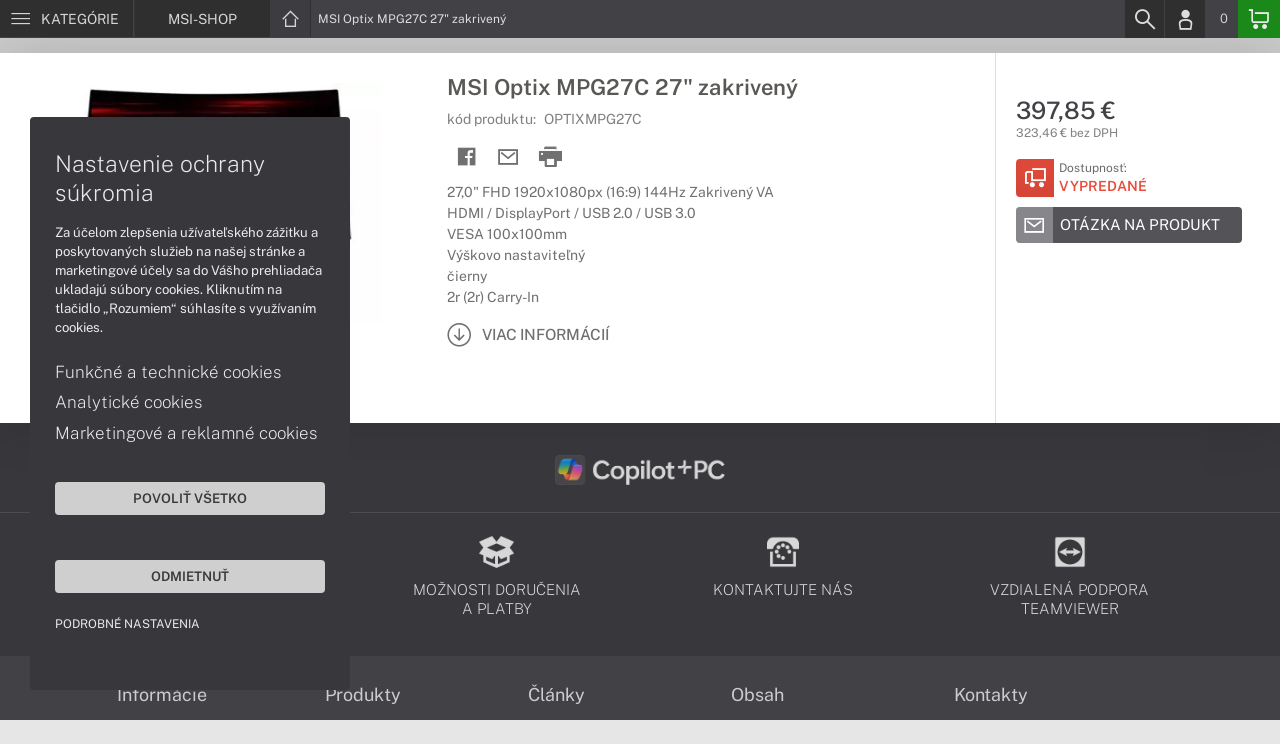

--- FILE ---
content_type: text/html; charset=UTF-8
request_url: https://www.msi-shop.sk/produkty/msi-optix-mpg27c-27-zakriveny-optixmpg27c
body_size: 4893
content:
<!DOCTYPE html>
<html lang="sk">
<head>
    <meta charset="UTF-8">
    <meta http-equiv="X-UA-Compatible" content="IE=edge">    
    <meta name="viewport" content="width=device-width, initial-scale=1.0">
    <meta name="csrf-param" content="_csrf">
<meta name="csrf-token" content="18tBzZCHK3ivE2I89PGS5daQMiTxZg0IEu8nH7Yn_qiZ5hOLqdZTP5dVOGq_sM2QmKcAc6JXVCVYjWh42xS3xA==">
    <link rel="icon" type="image/x-icon" href="https://img.msi-shop.sk/2017/11/62725-msi-favicon.png">
    <title>MSI Optix MPG27C 27&quot; zakrivený (OptixMPG27C) | MSI-SHOP.SK</title>
    <link href="/css/font.css" rel="stylesheet">
    <meta name="description" content="27,0&quot; FHD 1920x1080px (16:9) 144Hz Zakrivený VA, HDMI / DisplayPort / USB 2.0 / USB 3.0, VESA 100x100mm, Výškovo nastaviteľný, čierny, 2r (2r) Carry-In">
<meta name="keywords" content="MSI Optix MPG27C 27&quot; zakrivený, OptixMPG27C">
<meta name="google-site-verification" content="LM-_yx8YjMt_t7Yl2jEPmgLWy2BitCi0IfO7FoAWSRI">
<meta property="og:admins" content="1438818339">
<meta property="og:description" content="27,0&quot; FHD 1920x1080px (16:9) 144Hz Zakrivený VA, HDMI / DisplayPort / USB 2.0 / USB 3.0, VESA 100x100mm, Výškovo nastaviteľný, čierny, 2r (2r) Carry-In">
<meta property="og:email" content="obchod@cmcdata.sk">
<meta property="og:image" content="https://img.msi-shop.sk/2018/03/66681-herny-monitor-msi-mpg27c-01.jpg">
<meta property="og:phone_number" content="0905468328">
<meta property="og:site_name" content="MSI Optix MPG27C 27&quot; zakrivený (OptixMPG27C)">
<meta property="og:updated_time" content="1769231760">
<meta property="og:title" content="MSI Optix MPG27C 27&quot; zakrivený (OptixMPG27C)">
<meta property="og:url" content="https://www.msi-shop.sk/produkty/msi-optix-mpg27c-27-zakriveny-optixmpg27c">
<meta name="twitter:card" content="summary">
<meta name="twitter:description" content="27,0&quot; FHD 1920x1080px (16:9) 144Hz Zakrivený VA, HDMI / DisplayPort / USB 2.0 / USB 3.0, VESA 100x100mm, Výškovo nastaviteľný, čierny, 2r (2r) Carry-In">
<meta name="twitter:image" content="https://img.msi-shop.sk/2018/03/66681-herny-monitor-msi-mpg27c-01.jpg">
<meta name="twitter:title" content="MSI Optix MPG27C 27&quot; zakrivený (OptixMPG27C)">
<meta name="twitter:url" content="https://msi-shop.sk">
<link href="/assets/style.min.css" rel="stylesheet">
<link href="/assets/product.min.css" rel="stylesheet">
<link href="/assets/productGrid.min.css" rel="stylesheet">
<link href="/assets/commonArticles.min.css" rel="stylesheet">
<link href="/assets/projectArticles.min.css" rel="stylesheet">
<link href="/assets/similarWidget.min.css" rel="stylesheet">
<link href="/assets/project.min.css" rel="stylesheet">
<link href="/assets/common.min.css" rel="stylesheet">


<!-- Google tag (gtag.js) -->
<script async src="https://www.googletagmanager.com/gtag/js?id=G-9TS9HS2P69"></script>
<script>
  window.dataLayer = window.dataLayer || [];
  function gtag(){dataLayer.push(arguments);}
  gtag('js', new Date());

  gtag('config', 'G-9TS9HS2P69');
</script>

<!-- Global site tag (gtag.js) - Google Analytics -->
<script async src="https://www.googletagmanager.com/gtag/js?id=UA-148618946-7"></script>
<script>
  window.dataLayer = window.dataLayer || [];
  function gtag(){dataLayer.push(arguments);}
  gtag('js', new Date());

  gtag('config', 'UA-148618946-7');
</script>
<!-- Global site tag (gtag.js) - Google Ads: 937666893 -->
<script async src="https://www.googletagmanager.com/gtag/js?id=AW-937666893"></script>
<script>
  window.dataLayer = window.dataLayer || [];
  function gtag(){dataLayer.push(arguments);}
  gtag('js', new Date());

  gtag('config', 'AW-937666893');
</script>
<!-- Google Tag Manager -->
<script>(function(w,d,s,l,i){w[l]=w[l]||[];w[l].push({'gtm.start':
new Date().getTime(),event:'gtm.js'});var f=d.getElementsByTagName(s)[0],
j=d.createElement(s),dl=l!='dataLayer'?'&l='+l:'';j.async=true;j.src=
'https://www.googletagmanager.com/gtm.js?id='+i+dl;f.parentNode.insertBefore(j,f);
})(window,document,'script','dataLayer','GTM-NZNFMRW');</script>
<!-- End Google Tag Manager -->
<script> gtag('consent', 'default', {'ad_storage': 'denied','analytics_storage': 'denied','ad_user_data':'denied','ad_personalization':'denied'}); </script>    <!--[if IE]>
    <script src="https://cdnjs.cloudflare.com/ajax/libs/html5shiv/3.7.3/html5shiv.min.js"></script>
    <![endif]-->
</head>
<body id="product-basic-page" class="product-main msi-shop" >
<noscript><div id="no-javascript"><div id="no-javascriptIntro"><h1>Musíte zmeniť nastavenie vášho prehliadača</h1>

<p>Stránka vyžaduje mať zaputý <strong>JavaScript</strong>. Všetky moderné prehliadače podporujú JavaScript. Bez zapnutého JavaScriptu niektoré funkcie stránky nebudú správne fungovať. Pozrite si: <a href="http://www.google.com/support/bin/answer.py?answer=23852">Ako povoliť JavaScript vo vašom prehliadači</a>.</p></div></div></noscript>
<div id="wrapper">
    
        
     <div id="headerBar">
        <div class="container clearfix">
            <div class="row">
            <ul class="menuCategoryBar">
                <li class="ax-mainMenu itemBarMenu"><a href="javascript:void(0);" class="linkMenu" aria-label="Menu" rel="nofollow"><span class="iconic"></span> <span>Kategórie</span></a></li>
            </ul><!-- /.menuSearchBar -->
            
            <ul id="breadcrumbsMenu" class="breadcrumbs breadcrumbs clearfix"><li><div class="logoSite"><a href="https://www.msi-shop.sk" ><span class="icon icon-home"></span><span>MSI-SHOP</span></a></div></li><li class="hidden-xs"><span class="onlyText">MSI Optix MPG27C 27" zakrivený</span></li></ul>
            <ul class="menuUserBar">
                               
                                <li class="ax-searchbar itemBarMenu"><a href="/search" aria-label="Search" rel="nofollow" class="linkSearch"><span class="iconic"></span></a></li>
                                
                                <li class="userProfile clearfix ">
                                            <a href="/login" class="userIcon" aria-label="Login" rel="nofollow"><span class="iconic"></span></a>
                                        </li>
                                
                                

                                
                <li class="userCurrency hidden-sm hidden-xs">
                    <span class="currency"></span>
                                            <span class="price ax-basketTotal">0</span>
                </li>
                
                <li class="userBasket clearfix">
                    <a href="/checkout/basket" class="basket" aria-label="Basket" rel="nofollow" title="0150"><span class="iconic"></span> 
                                            </a>
                                    </li>
                            </ul>
            </div> <!-- /.row -->
        </div><!-- /.container -->
    </div><!-- /#headerBar --> 

    <div id="main" class="content"><div class="pagePanels">
    <div id="productDetail" class="pagePanel" data-id="17288">
        <div class="pageTop"> <ul id="breadcrumbsMenuMobile" class="breadcrumbs breadcrumbsMobile clearfix"><li><div class="logoSite"><a href="https://www.msi-shop.sk" ><span class="icon icon-home"></span><span>MSI-SHOP</span></a></div></li><li class="hidden-xs"><span class="onlyText">MSI Optix MPG27C 27" zakrivený</span></li></ul> </div>
        <div class="pageContent">
        <div class="pagePanelContent container">
            <div class="row">
            <div class="detailInfo clearfix">
                <div class="productImage gallerySlides col-lg-4 col-md-4 col-sm-12 col-xs-12">
                    
                    <div class="imageIconFlagWrapp">
                                            </div>

                    <div class="slidesControl">
                                                    <a href="javascript:void(0);" data-modal="17288" title="MSI Optix MPG27C 27&quot; zakrivený">
                                <picture><source srcset="https://img.msi-shop.sk/S/2018/03/66681-herny-monitor-msi-mpg27c-01.webp" type="image/webp"><source srcset="https://img.msi-shop.sk/S/2018/03/66681-herny-monitor-msi-mpg27c-01.jpg" type="image/jpg"><img src="https://img.msi-shop.sk/S/2018/03/66681-herny-monitor-msi-mpg27c-01.jpg"  alt="MSI Optix MPG27C 27&quot; zakrivený" class="imgContain" loading="lazy"></picture>                            </a>
                                                    <a href="javascript:void(0);" data-modal="17288" title="MSI Optix MPG27C 27&quot; zakrivený">
                                <picture><source srcset="https://img.msi-shop.sk/S/2018/03/66682-herny-monitor-msi-mpg27c-02.webp" type="image/webp"><source srcset="https://img.msi-shop.sk/S/2018/03/66682-herny-monitor-msi-mpg27c-02.jpg" type="image/jpg"><img src="https://img.msi-shop.sk/S/2018/03/66682-herny-monitor-msi-mpg27c-02.jpg"  alt="MSI Optix MPG27C 27&quot; zakrivený" class="imgContain" loading="lazy"></picture>                            </a>
                                            </div>
                    
                    <ul class="productGallery slideItems">
                                                    <li>
                                <a href="#" data-modal="17288" title="MSI Optix MPG27C 27&quot; zakrivený" class="slideItem">
                                    <picture><source srcset="https://img.msi-shop.sk/XS/2018/03/66681-herny-monitor-msi-mpg27c-01.webp" type="image/webp"><source srcset="https://img.msi-shop.sk/XS/2018/03/66681-herny-monitor-msi-mpg27c-01.jpg" type="image/jpg"><img src="https://img.msi-shop.sk/XS/2018/03/66681-herny-monitor-msi-mpg27c-01.jpg"  alt="MSI Optix MPG27C 27&quot; zakrivený" class="imgContain" loading="lazy"></picture>                                </a>
                            </li>
                                                    <li>
                                <a href="#" data-modal="17288" title="MSI Optix MPG27C 27&quot; zakrivený" class="slideItem">
                                    <picture><source srcset="https://img.msi-shop.sk/XS/2018/03/66682-herny-monitor-msi-mpg27c-02.webp" type="image/webp"><source srcset="https://img.msi-shop.sk/XS/2018/03/66682-herny-monitor-msi-mpg27c-02.jpg" type="image/jpg"><img src="https://img.msi-shop.sk/XS/2018/03/66682-herny-monitor-msi-mpg27c-02.jpg"  alt="MSI Optix MPG27C 27&quot; zakrivený" class="imgContain" loading="lazy"></picture>                                </a>
                            </li>
                                                
                                                
                    </ul>
                    
                </div><!--/.productImage -->

                <div class="productContentWrapp col-lg-8 col-md-8 col-sm-12 col-xs-12 ">
                    <div class="productContent col-lg-8 col-md-7 col-sm-6 col-xs-12 clearfix">          
                        
                        
<!-- /.productTags -->
                
                        <div class="productTitle"><h1><span> MSI Optix MPG27C 27" zakrivený </span></h1></div>
                        <div class="productCode">kód produktu: <span class="ax-copy">OPTIXMPG27C</span></div>
                        
                        <div class="productActionMenu">
                                                                         
                                <a id="facebookSocial" data-url="https://www.msi-shop.sk/produkty/msi-optix-mpg27c-27-zakriveny-optixmpg27c" data-text="" data-type="facebook" title="Facebook" data-tooltip="bottom"class="socialShare iconAction" rel="nofollow">
                                    <span class="iconic"></span></a>
                                                                
                                                                                    
                                                            <a href="/product/sendmail?id=17288" aria-label="Send mail" title="Poslať emailom" data-tooltip="bottom" class="iconAction ax-loadModal" data-modal="sendMailFrom" data-product="17288" rel="nofollow" data-width="550"><span class="icon icon-mail"></span></a>
                            
                            <a href="javascript:window.print();" class="btnProductPrint iconAction" rel="nofollow"><span class="iconic"></span></a>
                        
                        </div><!--/.productActionMenu -->
                        
                       
                        <div class="productDescription">
                                                        <ul><li>27,0" FHD 1920x1080px (16:9) 144Hz Zakrivený VA</li><li>HDMI / DisplayPort / USB 2.0 / USB 3.0</li><li>VESA 100x100mm</li><li>Výškovo nastaviteľný</li><li>čierny</li><li>2r (2r) Carry-In</li></ul>                            
                              
                                <a href="#productDescription" class="btn btn-icon-txt btnMoreDetail scroll">
                                    <span class="iconic"></span><span>Viac informácií</span></a>
                                                    </div><!--/.productDescription -->                         
                    </div> <!--/.productContent -->

                <div class="productBasket col-lg-4 col-md-5 col-sm-6 col-xs-12">
                    <div class="oldPrice">
                                            </div>
                    <div class="price">397,85 €</div>
                    <div class="rawPrice">323,46 € bez DPH</div>
                    
                    <div class="wrappBasket">

                                        </div>

                    
                    <div class="wrappStock">
                        <div class="btn btn-icon-square-txt btnSquareStock status03">
                            <span class="iconic hidden-xs"></span>
                            <div class="txt">Dostupnosť: <br/><span>Vypredané</span>
                            </div>
                        </div>                        
                    </div>

                                            <div class="productDetailFAQ">
                                                            <a class="ax-loadModal btn btn-basic-icon-txt" href="content/346/modal?entity=products&id_entity=17288" rel="nofollow"><span class="iconic icon-mail"></span><span>Otázka na produkt</span></a><br><br>
                                                    </div>
                    
                                    </div><!--/.productContent -->
                </div> <!--/.productContentWrapp -->
            </div> <!-- /.detailInfo -->

                    </div> <!-- /.row -->
        </div> <!-- /.pagePanelContent.container -->
        </div>
    </div> <!-- /#productDetail -->

        
        
    
     </div>

<div id="hc-calc-container">
        <div id="hc-calc-modal" class="hc-modal" role="dialog" style="display: none">
          <div class="hc-modal__dialog">
            <div class="hc-modal__content">
              <div id="hc-modal-header" class="hc-modal__header">
                <a id="hc-close-button" href="JavaScript:void(0);" class="hc-modal__close" onclick="document.getElementById('hc-calc-modal').style.display = 'none'"></a>
                <div class="hc-modal__logo">
                  <img src="../misc/hc-calc/img/logo.svg" alt="logo" />
                </div>
                <div class="hc-modal__title">NÁKUP NA SPLÁTKY</div>
              </div>
              <div id="hc-calculator-wrapper" class="hc-modal__body"></div>
            </div>
          </div>
        </div>
      </div><script type="application/ld+json">
{
    "@context": "http://schema.org/",
    "@type": "Product",
    "sku": "OPTIXMPG27C",
    "name": "MSI Optix MPG27C 27&quot; zakriven\u00fd",
    "image": "https://img.msi-shop.sk/2018/03/66681-herny-monitor-msi-mpg27c-01.jpg",
    "description": "27,0&quot; FHD 1920x1080px (16:9) 144Hz Zakriven\u00fd VA / HDMI / DisplayPort / USB 2.0 / USB 3.0 / VESA 100x100mm / V\u00fd\u0161kovo nastavite\u013en\u00fd / \u010dierny / Hern\u00fd / 2r (2r) Carry-In",
    "mpn": "OPTIXMPG27C",
    "brand": {
        "@type": "Brand",
        "name": "MSI",
        "logo": "https://img.msi-shop.sk/2020/08/89994-msi.png"
    },
    "offers": {
        "@type": "Offer",
        "url": "https://www.msi-shop.sk/produkty/msi-optix-mpg27c-27-zakriveny-optixmpg27c",
        "priceCurrency": "EUR",
        "price": "397.85",
        "itemCondition": "http://schema.org/NewCondition",
        "availability": "http://schema.org/OutOfStock",
        "seller": {
            "@type": "Organization",
            "name": "MSI-shop",
            "url": "https://www.msi-shop.sk",
            "logo": "https://img.msi-shop.sk/2020/07/88621-msi-logo.png",
            "address": {
                "@type": "PostalAddress",
                "streetAddress": "Sv\u00e4toplukova 7",
                "addressLocality": "Martin",
                "addressRegion": "ZA",
                "postalCode": "03601",
                "addressCountry": "SVK"
            },
            "contactPoint": {
                "@type": "ContactPoint",
                "telephone": "0905468328",
                "email": "obchod@msi-shop.sk"
            },
            "sameAs": [
                "https://facebook.com/msishop.sk",
                "https://www.google.sk/maps/place/Euroline+computer+s.r.o.+(CMC+Data)/@49.0591775,18.9228323,17z/data=!3m1!4b1!4m2!3m1!1s0x4714fede7107dab5:0x3f38061822abe7bc"
            ]
        }
    }
}
</script></div>
        <footer id="footer">
        <div id="bottomGuideBoxes">            
            <div class="guideBoxes clearfix">
    <div class="container">
                        
        <a href="https://www.msi-shop.sk/clanky/pocitace-s-copilot-pc" class="guideBox" title="" style="background-color: ;color:;">
            <div class="guideBoxTitle text-middle">
                <img class="maxh-30 mt-m3 mb-m3"alt="Copilot+ PC" src="https://img.msi-shop.sk/2025/04/142816-microsoft-copilot-pc-w.png" title="Copilot+ PC" />            </div>
            <span class="icon icon-arw-right-o"></span>
        </a>
                    
        </div>
</div>                        
                <div class="footer_txt_top"><div class="container">

<div class="footerIcoBlock">
<div class="footerIco"><a href="/obsah/podpora-a-servis" title="Podpora a servis"><img alt="Podpora a servis" src="https://admin-cmcdata-img.zombyii.com/2022/04/111546-podpora-a-servis.png" /><span>Podpora a servis</span></a></div>

<div class="footerIco"><a href="/obsah/prehlad-moznosti-dorucenia-a-platby-za-tovar" title="Možnosti doručenia a platby"><img alt="Možnosti doručenia a platby" src="https://admin-cmcdata-img.zombyii.com/2022/04/111545-moznosti-dorucenia-a-platby.png" /><span>Možnosti doručenia a platby</span></a></div>

<div class="footerIco"><a href="/obsah/kontakty" title="Kontaktujte nás"><img alt="Kontaktujte nás" src="https://admin-cmcdata-img.zombyii.com/2022/04/111544-kontaktujte-nas.png" /><span>Kontaktujte nás</span></a></div>

<div class="footerIco"><a href="https://www.vzdialenapomoc.sk" target="_blank" title="TeamViewer"><img alt="TeamViewer" src="https://admin-cmcdata-img.zombyii.com/2022/04/111547-teamviewer.png" /><span>Vzdialená podpora TeamViewer</span></a></div>
</div>
</div></div>
                        
        </div>
    </footer>    
</div>
<div id="modals"></div>
<div id="scrollPage" class="backTop"><span class="iconic"></span></div>

<script type="application/ld+json">
{
    "@context": "http://schema.org/",
    "@type": "Organization",
    "name": "MSI-shop",
    "url": "https://www.msi-shop.sk",
    "logo": "https://img.msi-shop.sk/2020/07/88621-msi-logo.png",
    "address": {
        "@type": "PostalAddress",
        "streetAddress": "Sv\u00e4toplukova 7",
        "addressLocality": "Martin",
        "addressRegion": "ZA",
        "postalCode": "03601",
        "addressCountry": "SVK"
    },
    "contactPoint": {
        "@type": "ContactPoint",
        "telephone": "0905468328",
        "email": "obchod@msi-shop.sk"
    },
    "sameAs": [
        "https://facebook.com/msishop.sk",
        "https://www.google.sk/maps/place/Euroline+computer+s.r.o.+(CMC+Data)/@49.0591775,18.9228323,17z/data=!3m1!4b1!4m2!3m1!1s0x4714fede7107dab5:0x3f38061822abe7bc"
    ]
}
</script>

<script src="/js/jquery.min.js"></script>
<script src="/js/jquery.cookie.min.js"></script>
<script src="/js/modules.min.js"></script>
<script src="/js/script.min.js"></script>
<script src="/js/axios.min.js"></script>
<script src="/js/axios.menu.min.js"></script>
<script src="/js/axios.search.min.js"></script>
<script src="/js/axios.basket.min.js?t=1769231760"></script>
<script src="/js/axios.product.min.js"></script>
<script src="/misc/sharrre/jquery.sharrre.min.js"></script>
<script src="/js/axios.share.min.js"></script>
<script src="/js/axios.blocks.min.js"></script>
<script src="/js/axios.productBlock.min.js"></script>
<script src="/js/axios.productSimilar.min.js"></script><!-- Google Tag Manager (noscript) -->
<noscript><iframe src="https://www.googletagmanager.com/ns.html?id=GTM-NZNFMRW"
height="0" width="0" style="display:none;visibility:hidden"></iframe></noscript>
<!-- End Google Tag Manager (noscript) --></body>
</html>


--- FILE ---
content_type: application/javascript
request_url: https://www.msi-shop.sk/js/modules.min.js
body_size: 1501
content:
$.fn.messages=function(e){var t=$.extend({fadeIn:800,fadeOut:800,hideSpeed:1e4,data:[]},e),s=[];return"undefined"===t.data.length?s[0]=t.data:s=t.data,this.each(function(){if($(this).length){var e="";$.each(s,function(t,s){e+='<div class="message '+s.type+' clearfix">',e+='<span class="iconic"></span>',e+="<p>"+s.text+"</p>",e+="</div>"}),$(this).fadeIn(t.fadeIn).html(e).delay(t.hideSpeed).fadeOut(t.fadeOut)}$(document).on("click",".message",function(e){$(this).fadeOut(t.fadeOut)})})},$.fn.miniGallery=function(e){return this.each(function(){var e=$(this);$(".slideNavPrev, .slideNavNext",this);$(".preview picture:first-child",e).addClass("selected"),$(".preview picture",e).length<2&&$(".slideNavPrev, .slideNavNext",e).hide(),$(this).on("click",".slideNavPrev, .slideNavNext",function(t){var s,i;t.preventDefault();var n=$(e).find(".preview picture").length,d=$(e).find(".preview picture.selected"),a=$(e).find(".preview"),l=$(d).next(),o=$(d).prev(),c=$(e).find(".preview picture:first-child"),r=$(e).find(".preview picture:last-child");return a.find("picture").hide().removeClass("selected"),i=$(this).hasClass("slideNavNext")?(s=l.index()+1)&&s<=n?l:c:o.index()>0?o:r,a.find(i).show().css("display","block").addClass("selected"),!1}),$(document).on("mouseleave",".productImage img",function(t){$(this).hasClass("selected")||($("picture",e).removeClass("selected").hide(),$("picture:first-child",e).addClass("selected").show())})})},$.fn.gallery=function(e){$.extend({},{},e);return this.each(function(){var e=$(this),t=$(this).get(0).classList[0];1==$(".slideItems a.slideItem",e).length?($("a.prev, a.next",e).hide(),$(".slideItems",e).hide(),$(".slidesControl a",e).hide()):$(".slidesControl a",e).hide(),$(".slidesControl a",e).each(function(e){var t="img_"+e;$(this).attr("id",t).css({position:"absolute",display:"none"}),0==e&&$(this).css({display:"block"})}),$(".slidesControl",e).css({opacity:1}),$(".slideItems a.slideItem",e).each(function(e){$(this).attr("href","#img_"+e)}),$(document).on("click","."+t+" .slideItems a.slideItem",function(t){t.preventDefault();var s=$(this,e).attr("href");$(".slidesControl a",e).stop(!0,!1).fadeOut(),$(".slideItems a.slideItem",e).removeClass("current"),$(this,e).addClass("current"),$(s,e).stop(!0,!1).fadeIn(800,function(){$(this).css("display","block")})});var s=1;e.on("click","a.prev, a.next",function(t){t.preventDefault();var i=$(".slideItems a.slideItem",e).length,n=$(".slideItems a.current",e).parent(),d=i==s?$(".slideItems li:first-child a.slideItem",e):n.next().find("a"),a=1==s?$(".slideItems li:last-child a.slideItem",e):n.prev().find("a");if($(this).hasClass("next")){d.attr("href");s=i==s?0:s,s++,d.trigger("click")}else s=0==--s?i:s,a.trigger("click")}),$(document).on("keyup",function(t){39==t.keyCode&&$("a.next",e).trigger("click"),37==t.keyCode&&$("a.prev",e).trigger("click")})})},$.fn.tooltip=function(e){var t=$.extend({offset:10},e);return this.each(function(){var e=$(this),s=e.attr("title"),i=e.data("tooltip"),n='<div class="tooltip">'+s+"</div>";if(s){e.append(n),e.css({position:"relative"}),e.removeAttr("title");var d=e.outerWidth(),a=e.outerHeight(),l=e.css("padding-top"),o=t.offset?t.offset:parseInt(l);"left"==i&&$(".tooltip",e).css({top:6,right:d,"z-index":500,"text-align":"right"}).addClass("tooltip-left"),"right"==i&&$(".tooltip",e).css({top:0,left:d,"z-index":505,"text-align":"left"}).addClass("tooltip-right"),"top"==i&&$(".tooltip",e).css({bottom:a,left:0,"z-index":510,"text-align":"center"}).addClass("tooltip-bottom"),"bottom"==i&&$(".tooltip",e).css({top:a+5,left:o/2,"z-index":515,"text-align":"center"}).addClass("tooltip-top")}})},$.fn.fixedMenu=function(e){var t=$.extend({elementOffset:null,css:{position:"relative"},onFixedCss:{position:"fixed",width:"100%",top:0},changeOffset:!1,addElementOffset:0,cleanFixedCss:!1,checkOnResizeScreen:null},e);return this.each(function(e){var i=this,n=0,d=s(i),a=0;window.addEventListener("resize",function(e){null!=t.checkOnResizeScreen&&$(document).scrollTop()>d.top&&(t.onFixedCss.top=$(t.checkOnResizeScreen).outerHeight(),a=t.onFixedCss.top,$(i).css(t.onFixedCss))}),$(document).scrollTop()>d.top?($(i).css(t.onFixedCss),$(i).addClass("isSticked")):$(i).removeClass("isSticked"),n=parseInt(t.addElementOffset)+parseInt(a),$(window).scroll(function(a){t.changeOffset&&(d=s(i),n=parseInt(d.top)-parseInt(t.addElementOffset)),$(this).scrollTop()>n?($(i).css(t.onFixedCss),$(i).addClass("isSticked"),t.cleanFixedCss&&($("#sticked_"+e).length||$(i).after('<div id="sticked_'+e+'" style="height:'+$(i).outerHeight()+'px;"></div>'))):(t.cleanFixedCss?($("#sticked_"+e).remove(),$(i).removeAttr("style")):$(i).css(t.css),$(i).removeClass("isSticked"))})});function s(e){return $(t.elementOffset||e).offset()}};